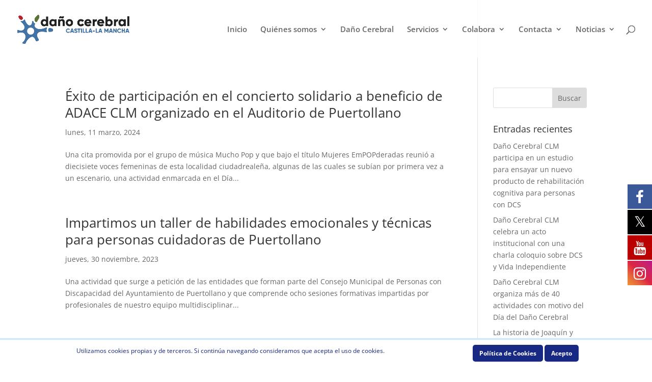

--- FILE ---
content_type: text/html; charset=utf-8
request_url: https://www.google.com/recaptcha/api2/anchor?ar=1&k=6Lcy5uMUAAAAAMB5jQPF2UYrgz2Q5yCfuUixwCHo&co=aHR0cHM6Ly93d3cuYWRhY2VjbG0ub3JnOjQ0Mw..&hl=en&v=PoyoqOPhxBO7pBk68S4YbpHZ&size=invisible&anchor-ms=20000&execute-ms=30000&cb=54a2j1o9hd0y
body_size: 48611
content:
<!DOCTYPE HTML><html dir="ltr" lang="en"><head><meta http-equiv="Content-Type" content="text/html; charset=UTF-8">
<meta http-equiv="X-UA-Compatible" content="IE=edge">
<title>reCAPTCHA</title>
<style type="text/css">
/* cyrillic-ext */
@font-face {
  font-family: 'Roboto';
  font-style: normal;
  font-weight: 400;
  font-stretch: 100%;
  src: url(//fonts.gstatic.com/s/roboto/v48/KFO7CnqEu92Fr1ME7kSn66aGLdTylUAMa3GUBHMdazTgWw.woff2) format('woff2');
  unicode-range: U+0460-052F, U+1C80-1C8A, U+20B4, U+2DE0-2DFF, U+A640-A69F, U+FE2E-FE2F;
}
/* cyrillic */
@font-face {
  font-family: 'Roboto';
  font-style: normal;
  font-weight: 400;
  font-stretch: 100%;
  src: url(//fonts.gstatic.com/s/roboto/v48/KFO7CnqEu92Fr1ME7kSn66aGLdTylUAMa3iUBHMdazTgWw.woff2) format('woff2');
  unicode-range: U+0301, U+0400-045F, U+0490-0491, U+04B0-04B1, U+2116;
}
/* greek-ext */
@font-face {
  font-family: 'Roboto';
  font-style: normal;
  font-weight: 400;
  font-stretch: 100%;
  src: url(//fonts.gstatic.com/s/roboto/v48/KFO7CnqEu92Fr1ME7kSn66aGLdTylUAMa3CUBHMdazTgWw.woff2) format('woff2');
  unicode-range: U+1F00-1FFF;
}
/* greek */
@font-face {
  font-family: 'Roboto';
  font-style: normal;
  font-weight: 400;
  font-stretch: 100%;
  src: url(//fonts.gstatic.com/s/roboto/v48/KFO7CnqEu92Fr1ME7kSn66aGLdTylUAMa3-UBHMdazTgWw.woff2) format('woff2');
  unicode-range: U+0370-0377, U+037A-037F, U+0384-038A, U+038C, U+038E-03A1, U+03A3-03FF;
}
/* math */
@font-face {
  font-family: 'Roboto';
  font-style: normal;
  font-weight: 400;
  font-stretch: 100%;
  src: url(//fonts.gstatic.com/s/roboto/v48/KFO7CnqEu92Fr1ME7kSn66aGLdTylUAMawCUBHMdazTgWw.woff2) format('woff2');
  unicode-range: U+0302-0303, U+0305, U+0307-0308, U+0310, U+0312, U+0315, U+031A, U+0326-0327, U+032C, U+032F-0330, U+0332-0333, U+0338, U+033A, U+0346, U+034D, U+0391-03A1, U+03A3-03A9, U+03B1-03C9, U+03D1, U+03D5-03D6, U+03F0-03F1, U+03F4-03F5, U+2016-2017, U+2034-2038, U+203C, U+2040, U+2043, U+2047, U+2050, U+2057, U+205F, U+2070-2071, U+2074-208E, U+2090-209C, U+20D0-20DC, U+20E1, U+20E5-20EF, U+2100-2112, U+2114-2115, U+2117-2121, U+2123-214F, U+2190, U+2192, U+2194-21AE, U+21B0-21E5, U+21F1-21F2, U+21F4-2211, U+2213-2214, U+2216-22FF, U+2308-230B, U+2310, U+2319, U+231C-2321, U+2336-237A, U+237C, U+2395, U+239B-23B7, U+23D0, U+23DC-23E1, U+2474-2475, U+25AF, U+25B3, U+25B7, U+25BD, U+25C1, U+25CA, U+25CC, U+25FB, U+266D-266F, U+27C0-27FF, U+2900-2AFF, U+2B0E-2B11, U+2B30-2B4C, U+2BFE, U+3030, U+FF5B, U+FF5D, U+1D400-1D7FF, U+1EE00-1EEFF;
}
/* symbols */
@font-face {
  font-family: 'Roboto';
  font-style: normal;
  font-weight: 400;
  font-stretch: 100%;
  src: url(//fonts.gstatic.com/s/roboto/v48/KFO7CnqEu92Fr1ME7kSn66aGLdTylUAMaxKUBHMdazTgWw.woff2) format('woff2');
  unicode-range: U+0001-000C, U+000E-001F, U+007F-009F, U+20DD-20E0, U+20E2-20E4, U+2150-218F, U+2190, U+2192, U+2194-2199, U+21AF, U+21E6-21F0, U+21F3, U+2218-2219, U+2299, U+22C4-22C6, U+2300-243F, U+2440-244A, U+2460-24FF, U+25A0-27BF, U+2800-28FF, U+2921-2922, U+2981, U+29BF, U+29EB, U+2B00-2BFF, U+4DC0-4DFF, U+FFF9-FFFB, U+10140-1018E, U+10190-1019C, U+101A0, U+101D0-101FD, U+102E0-102FB, U+10E60-10E7E, U+1D2C0-1D2D3, U+1D2E0-1D37F, U+1F000-1F0FF, U+1F100-1F1AD, U+1F1E6-1F1FF, U+1F30D-1F30F, U+1F315, U+1F31C, U+1F31E, U+1F320-1F32C, U+1F336, U+1F378, U+1F37D, U+1F382, U+1F393-1F39F, U+1F3A7-1F3A8, U+1F3AC-1F3AF, U+1F3C2, U+1F3C4-1F3C6, U+1F3CA-1F3CE, U+1F3D4-1F3E0, U+1F3ED, U+1F3F1-1F3F3, U+1F3F5-1F3F7, U+1F408, U+1F415, U+1F41F, U+1F426, U+1F43F, U+1F441-1F442, U+1F444, U+1F446-1F449, U+1F44C-1F44E, U+1F453, U+1F46A, U+1F47D, U+1F4A3, U+1F4B0, U+1F4B3, U+1F4B9, U+1F4BB, U+1F4BF, U+1F4C8-1F4CB, U+1F4D6, U+1F4DA, U+1F4DF, U+1F4E3-1F4E6, U+1F4EA-1F4ED, U+1F4F7, U+1F4F9-1F4FB, U+1F4FD-1F4FE, U+1F503, U+1F507-1F50B, U+1F50D, U+1F512-1F513, U+1F53E-1F54A, U+1F54F-1F5FA, U+1F610, U+1F650-1F67F, U+1F687, U+1F68D, U+1F691, U+1F694, U+1F698, U+1F6AD, U+1F6B2, U+1F6B9-1F6BA, U+1F6BC, U+1F6C6-1F6CF, U+1F6D3-1F6D7, U+1F6E0-1F6EA, U+1F6F0-1F6F3, U+1F6F7-1F6FC, U+1F700-1F7FF, U+1F800-1F80B, U+1F810-1F847, U+1F850-1F859, U+1F860-1F887, U+1F890-1F8AD, U+1F8B0-1F8BB, U+1F8C0-1F8C1, U+1F900-1F90B, U+1F93B, U+1F946, U+1F984, U+1F996, U+1F9E9, U+1FA00-1FA6F, U+1FA70-1FA7C, U+1FA80-1FA89, U+1FA8F-1FAC6, U+1FACE-1FADC, U+1FADF-1FAE9, U+1FAF0-1FAF8, U+1FB00-1FBFF;
}
/* vietnamese */
@font-face {
  font-family: 'Roboto';
  font-style: normal;
  font-weight: 400;
  font-stretch: 100%;
  src: url(//fonts.gstatic.com/s/roboto/v48/KFO7CnqEu92Fr1ME7kSn66aGLdTylUAMa3OUBHMdazTgWw.woff2) format('woff2');
  unicode-range: U+0102-0103, U+0110-0111, U+0128-0129, U+0168-0169, U+01A0-01A1, U+01AF-01B0, U+0300-0301, U+0303-0304, U+0308-0309, U+0323, U+0329, U+1EA0-1EF9, U+20AB;
}
/* latin-ext */
@font-face {
  font-family: 'Roboto';
  font-style: normal;
  font-weight: 400;
  font-stretch: 100%;
  src: url(//fonts.gstatic.com/s/roboto/v48/KFO7CnqEu92Fr1ME7kSn66aGLdTylUAMa3KUBHMdazTgWw.woff2) format('woff2');
  unicode-range: U+0100-02BA, U+02BD-02C5, U+02C7-02CC, U+02CE-02D7, U+02DD-02FF, U+0304, U+0308, U+0329, U+1D00-1DBF, U+1E00-1E9F, U+1EF2-1EFF, U+2020, U+20A0-20AB, U+20AD-20C0, U+2113, U+2C60-2C7F, U+A720-A7FF;
}
/* latin */
@font-face {
  font-family: 'Roboto';
  font-style: normal;
  font-weight: 400;
  font-stretch: 100%;
  src: url(//fonts.gstatic.com/s/roboto/v48/KFO7CnqEu92Fr1ME7kSn66aGLdTylUAMa3yUBHMdazQ.woff2) format('woff2');
  unicode-range: U+0000-00FF, U+0131, U+0152-0153, U+02BB-02BC, U+02C6, U+02DA, U+02DC, U+0304, U+0308, U+0329, U+2000-206F, U+20AC, U+2122, U+2191, U+2193, U+2212, U+2215, U+FEFF, U+FFFD;
}
/* cyrillic-ext */
@font-face {
  font-family: 'Roboto';
  font-style: normal;
  font-weight: 500;
  font-stretch: 100%;
  src: url(//fonts.gstatic.com/s/roboto/v48/KFO7CnqEu92Fr1ME7kSn66aGLdTylUAMa3GUBHMdazTgWw.woff2) format('woff2');
  unicode-range: U+0460-052F, U+1C80-1C8A, U+20B4, U+2DE0-2DFF, U+A640-A69F, U+FE2E-FE2F;
}
/* cyrillic */
@font-face {
  font-family: 'Roboto';
  font-style: normal;
  font-weight: 500;
  font-stretch: 100%;
  src: url(//fonts.gstatic.com/s/roboto/v48/KFO7CnqEu92Fr1ME7kSn66aGLdTylUAMa3iUBHMdazTgWw.woff2) format('woff2');
  unicode-range: U+0301, U+0400-045F, U+0490-0491, U+04B0-04B1, U+2116;
}
/* greek-ext */
@font-face {
  font-family: 'Roboto';
  font-style: normal;
  font-weight: 500;
  font-stretch: 100%;
  src: url(//fonts.gstatic.com/s/roboto/v48/KFO7CnqEu92Fr1ME7kSn66aGLdTylUAMa3CUBHMdazTgWw.woff2) format('woff2');
  unicode-range: U+1F00-1FFF;
}
/* greek */
@font-face {
  font-family: 'Roboto';
  font-style: normal;
  font-weight: 500;
  font-stretch: 100%;
  src: url(//fonts.gstatic.com/s/roboto/v48/KFO7CnqEu92Fr1ME7kSn66aGLdTylUAMa3-UBHMdazTgWw.woff2) format('woff2');
  unicode-range: U+0370-0377, U+037A-037F, U+0384-038A, U+038C, U+038E-03A1, U+03A3-03FF;
}
/* math */
@font-face {
  font-family: 'Roboto';
  font-style: normal;
  font-weight: 500;
  font-stretch: 100%;
  src: url(//fonts.gstatic.com/s/roboto/v48/KFO7CnqEu92Fr1ME7kSn66aGLdTylUAMawCUBHMdazTgWw.woff2) format('woff2');
  unicode-range: U+0302-0303, U+0305, U+0307-0308, U+0310, U+0312, U+0315, U+031A, U+0326-0327, U+032C, U+032F-0330, U+0332-0333, U+0338, U+033A, U+0346, U+034D, U+0391-03A1, U+03A3-03A9, U+03B1-03C9, U+03D1, U+03D5-03D6, U+03F0-03F1, U+03F4-03F5, U+2016-2017, U+2034-2038, U+203C, U+2040, U+2043, U+2047, U+2050, U+2057, U+205F, U+2070-2071, U+2074-208E, U+2090-209C, U+20D0-20DC, U+20E1, U+20E5-20EF, U+2100-2112, U+2114-2115, U+2117-2121, U+2123-214F, U+2190, U+2192, U+2194-21AE, U+21B0-21E5, U+21F1-21F2, U+21F4-2211, U+2213-2214, U+2216-22FF, U+2308-230B, U+2310, U+2319, U+231C-2321, U+2336-237A, U+237C, U+2395, U+239B-23B7, U+23D0, U+23DC-23E1, U+2474-2475, U+25AF, U+25B3, U+25B7, U+25BD, U+25C1, U+25CA, U+25CC, U+25FB, U+266D-266F, U+27C0-27FF, U+2900-2AFF, U+2B0E-2B11, U+2B30-2B4C, U+2BFE, U+3030, U+FF5B, U+FF5D, U+1D400-1D7FF, U+1EE00-1EEFF;
}
/* symbols */
@font-face {
  font-family: 'Roboto';
  font-style: normal;
  font-weight: 500;
  font-stretch: 100%;
  src: url(//fonts.gstatic.com/s/roboto/v48/KFO7CnqEu92Fr1ME7kSn66aGLdTylUAMaxKUBHMdazTgWw.woff2) format('woff2');
  unicode-range: U+0001-000C, U+000E-001F, U+007F-009F, U+20DD-20E0, U+20E2-20E4, U+2150-218F, U+2190, U+2192, U+2194-2199, U+21AF, U+21E6-21F0, U+21F3, U+2218-2219, U+2299, U+22C4-22C6, U+2300-243F, U+2440-244A, U+2460-24FF, U+25A0-27BF, U+2800-28FF, U+2921-2922, U+2981, U+29BF, U+29EB, U+2B00-2BFF, U+4DC0-4DFF, U+FFF9-FFFB, U+10140-1018E, U+10190-1019C, U+101A0, U+101D0-101FD, U+102E0-102FB, U+10E60-10E7E, U+1D2C0-1D2D3, U+1D2E0-1D37F, U+1F000-1F0FF, U+1F100-1F1AD, U+1F1E6-1F1FF, U+1F30D-1F30F, U+1F315, U+1F31C, U+1F31E, U+1F320-1F32C, U+1F336, U+1F378, U+1F37D, U+1F382, U+1F393-1F39F, U+1F3A7-1F3A8, U+1F3AC-1F3AF, U+1F3C2, U+1F3C4-1F3C6, U+1F3CA-1F3CE, U+1F3D4-1F3E0, U+1F3ED, U+1F3F1-1F3F3, U+1F3F5-1F3F7, U+1F408, U+1F415, U+1F41F, U+1F426, U+1F43F, U+1F441-1F442, U+1F444, U+1F446-1F449, U+1F44C-1F44E, U+1F453, U+1F46A, U+1F47D, U+1F4A3, U+1F4B0, U+1F4B3, U+1F4B9, U+1F4BB, U+1F4BF, U+1F4C8-1F4CB, U+1F4D6, U+1F4DA, U+1F4DF, U+1F4E3-1F4E6, U+1F4EA-1F4ED, U+1F4F7, U+1F4F9-1F4FB, U+1F4FD-1F4FE, U+1F503, U+1F507-1F50B, U+1F50D, U+1F512-1F513, U+1F53E-1F54A, U+1F54F-1F5FA, U+1F610, U+1F650-1F67F, U+1F687, U+1F68D, U+1F691, U+1F694, U+1F698, U+1F6AD, U+1F6B2, U+1F6B9-1F6BA, U+1F6BC, U+1F6C6-1F6CF, U+1F6D3-1F6D7, U+1F6E0-1F6EA, U+1F6F0-1F6F3, U+1F6F7-1F6FC, U+1F700-1F7FF, U+1F800-1F80B, U+1F810-1F847, U+1F850-1F859, U+1F860-1F887, U+1F890-1F8AD, U+1F8B0-1F8BB, U+1F8C0-1F8C1, U+1F900-1F90B, U+1F93B, U+1F946, U+1F984, U+1F996, U+1F9E9, U+1FA00-1FA6F, U+1FA70-1FA7C, U+1FA80-1FA89, U+1FA8F-1FAC6, U+1FACE-1FADC, U+1FADF-1FAE9, U+1FAF0-1FAF8, U+1FB00-1FBFF;
}
/* vietnamese */
@font-face {
  font-family: 'Roboto';
  font-style: normal;
  font-weight: 500;
  font-stretch: 100%;
  src: url(//fonts.gstatic.com/s/roboto/v48/KFO7CnqEu92Fr1ME7kSn66aGLdTylUAMa3OUBHMdazTgWw.woff2) format('woff2');
  unicode-range: U+0102-0103, U+0110-0111, U+0128-0129, U+0168-0169, U+01A0-01A1, U+01AF-01B0, U+0300-0301, U+0303-0304, U+0308-0309, U+0323, U+0329, U+1EA0-1EF9, U+20AB;
}
/* latin-ext */
@font-face {
  font-family: 'Roboto';
  font-style: normal;
  font-weight: 500;
  font-stretch: 100%;
  src: url(//fonts.gstatic.com/s/roboto/v48/KFO7CnqEu92Fr1ME7kSn66aGLdTylUAMa3KUBHMdazTgWw.woff2) format('woff2');
  unicode-range: U+0100-02BA, U+02BD-02C5, U+02C7-02CC, U+02CE-02D7, U+02DD-02FF, U+0304, U+0308, U+0329, U+1D00-1DBF, U+1E00-1E9F, U+1EF2-1EFF, U+2020, U+20A0-20AB, U+20AD-20C0, U+2113, U+2C60-2C7F, U+A720-A7FF;
}
/* latin */
@font-face {
  font-family: 'Roboto';
  font-style: normal;
  font-weight: 500;
  font-stretch: 100%;
  src: url(//fonts.gstatic.com/s/roboto/v48/KFO7CnqEu92Fr1ME7kSn66aGLdTylUAMa3yUBHMdazQ.woff2) format('woff2');
  unicode-range: U+0000-00FF, U+0131, U+0152-0153, U+02BB-02BC, U+02C6, U+02DA, U+02DC, U+0304, U+0308, U+0329, U+2000-206F, U+20AC, U+2122, U+2191, U+2193, U+2212, U+2215, U+FEFF, U+FFFD;
}
/* cyrillic-ext */
@font-face {
  font-family: 'Roboto';
  font-style: normal;
  font-weight: 900;
  font-stretch: 100%;
  src: url(//fonts.gstatic.com/s/roboto/v48/KFO7CnqEu92Fr1ME7kSn66aGLdTylUAMa3GUBHMdazTgWw.woff2) format('woff2');
  unicode-range: U+0460-052F, U+1C80-1C8A, U+20B4, U+2DE0-2DFF, U+A640-A69F, U+FE2E-FE2F;
}
/* cyrillic */
@font-face {
  font-family: 'Roboto';
  font-style: normal;
  font-weight: 900;
  font-stretch: 100%;
  src: url(//fonts.gstatic.com/s/roboto/v48/KFO7CnqEu92Fr1ME7kSn66aGLdTylUAMa3iUBHMdazTgWw.woff2) format('woff2');
  unicode-range: U+0301, U+0400-045F, U+0490-0491, U+04B0-04B1, U+2116;
}
/* greek-ext */
@font-face {
  font-family: 'Roboto';
  font-style: normal;
  font-weight: 900;
  font-stretch: 100%;
  src: url(//fonts.gstatic.com/s/roboto/v48/KFO7CnqEu92Fr1ME7kSn66aGLdTylUAMa3CUBHMdazTgWw.woff2) format('woff2');
  unicode-range: U+1F00-1FFF;
}
/* greek */
@font-face {
  font-family: 'Roboto';
  font-style: normal;
  font-weight: 900;
  font-stretch: 100%;
  src: url(//fonts.gstatic.com/s/roboto/v48/KFO7CnqEu92Fr1ME7kSn66aGLdTylUAMa3-UBHMdazTgWw.woff2) format('woff2');
  unicode-range: U+0370-0377, U+037A-037F, U+0384-038A, U+038C, U+038E-03A1, U+03A3-03FF;
}
/* math */
@font-face {
  font-family: 'Roboto';
  font-style: normal;
  font-weight: 900;
  font-stretch: 100%;
  src: url(//fonts.gstatic.com/s/roboto/v48/KFO7CnqEu92Fr1ME7kSn66aGLdTylUAMawCUBHMdazTgWw.woff2) format('woff2');
  unicode-range: U+0302-0303, U+0305, U+0307-0308, U+0310, U+0312, U+0315, U+031A, U+0326-0327, U+032C, U+032F-0330, U+0332-0333, U+0338, U+033A, U+0346, U+034D, U+0391-03A1, U+03A3-03A9, U+03B1-03C9, U+03D1, U+03D5-03D6, U+03F0-03F1, U+03F4-03F5, U+2016-2017, U+2034-2038, U+203C, U+2040, U+2043, U+2047, U+2050, U+2057, U+205F, U+2070-2071, U+2074-208E, U+2090-209C, U+20D0-20DC, U+20E1, U+20E5-20EF, U+2100-2112, U+2114-2115, U+2117-2121, U+2123-214F, U+2190, U+2192, U+2194-21AE, U+21B0-21E5, U+21F1-21F2, U+21F4-2211, U+2213-2214, U+2216-22FF, U+2308-230B, U+2310, U+2319, U+231C-2321, U+2336-237A, U+237C, U+2395, U+239B-23B7, U+23D0, U+23DC-23E1, U+2474-2475, U+25AF, U+25B3, U+25B7, U+25BD, U+25C1, U+25CA, U+25CC, U+25FB, U+266D-266F, U+27C0-27FF, U+2900-2AFF, U+2B0E-2B11, U+2B30-2B4C, U+2BFE, U+3030, U+FF5B, U+FF5D, U+1D400-1D7FF, U+1EE00-1EEFF;
}
/* symbols */
@font-face {
  font-family: 'Roboto';
  font-style: normal;
  font-weight: 900;
  font-stretch: 100%;
  src: url(//fonts.gstatic.com/s/roboto/v48/KFO7CnqEu92Fr1ME7kSn66aGLdTylUAMaxKUBHMdazTgWw.woff2) format('woff2');
  unicode-range: U+0001-000C, U+000E-001F, U+007F-009F, U+20DD-20E0, U+20E2-20E4, U+2150-218F, U+2190, U+2192, U+2194-2199, U+21AF, U+21E6-21F0, U+21F3, U+2218-2219, U+2299, U+22C4-22C6, U+2300-243F, U+2440-244A, U+2460-24FF, U+25A0-27BF, U+2800-28FF, U+2921-2922, U+2981, U+29BF, U+29EB, U+2B00-2BFF, U+4DC0-4DFF, U+FFF9-FFFB, U+10140-1018E, U+10190-1019C, U+101A0, U+101D0-101FD, U+102E0-102FB, U+10E60-10E7E, U+1D2C0-1D2D3, U+1D2E0-1D37F, U+1F000-1F0FF, U+1F100-1F1AD, U+1F1E6-1F1FF, U+1F30D-1F30F, U+1F315, U+1F31C, U+1F31E, U+1F320-1F32C, U+1F336, U+1F378, U+1F37D, U+1F382, U+1F393-1F39F, U+1F3A7-1F3A8, U+1F3AC-1F3AF, U+1F3C2, U+1F3C4-1F3C6, U+1F3CA-1F3CE, U+1F3D4-1F3E0, U+1F3ED, U+1F3F1-1F3F3, U+1F3F5-1F3F7, U+1F408, U+1F415, U+1F41F, U+1F426, U+1F43F, U+1F441-1F442, U+1F444, U+1F446-1F449, U+1F44C-1F44E, U+1F453, U+1F46A, U+1F47D, U+1F4A3, U+1F4B0, U+1F4B3, U+1F4B9, U+1F4BB, U+1F4BF, U+1F4C8-1F4CB, U+1F4D6, U+1F4DA, U+1F4DF, U+1F4E3-1F4E6, U+1F4EA-1F4ED, U+1F4F7, U+1F4F9-1F4FB, U+1F4FD-1F4FE, U+1F503, U+1F507-1F50B, U+1F50D, U+1F512-1F513, U+1F53E-1F54A, U+1F54F-1F5FA, U+1F610, U+1F650-1F67F, U+1F687, U+1F68D, U+1F691, U+1F694, U+1F698, U+1F6AD, U+1F6B2, U+1F6B9-1F6BA, U+1F6BC, U+1F6C6-1F6CF, U+1F6D3-1F6D7, U+1F6E0-1F6EA, U+1F6F0-1F6F3, U+1F6F7-1F6FC, U+1F700-1F7FF, U+1F800-1F80B, U+1F810-1F847, U+1F850-1F859, U+1F860-1F887, U+1F890-1F8AD, U+1F8B0-1F8BB, U+1F8C0-1F8C1, U+1F900-1F90B, U+1F93B, U+1F946, U+1F984, U+1F996, U+1F9E9, U+1FA00-1FA6F, U+1FA70-1FA7C, U+1FA80-1FA89, U+1FA8F-1FAC6, U+1FACE-1FADC, U+1FADF-1FAE9, U+1FAF0-1FAF8, U+1FB00-1FBFF;
}
/* vietnamese */
@font-face {
  font-family: 'Roboto';
  font-style: normal;
  font-weight: 900;
  font-stretch: 100%;
  src: url(//fonts.gstatic.com/s/roboto/v48/KFO7CnqEu92Fr1ME7kSn66aGLdTylUAMa3OUBHMdazTgWw.woff2) format('woff2');
  unicode-range: U+0102-0103, U+0110-0111, U+0128-0129, U+0168-0169, U+01A0-01A1, U+01AF-01B0, U+0300-0301, U+0303-0304, U+0308-0309, U+0323, U+0329, U+1EA0-1EF9, U+20AB;
}
/* latin-ext */
@font-face {
  font-family: 'Roboto';
  font-style: normal;
  font-weight: 900;
  font-stretch: 100%;
  src: url(//fonts.gstatic.com/s/roboto/v48/KFO7CnqEu92Fr1ME7kSn66aGLdTylUAMa3KUBHMdazTgWw.woff2) format('woff2');
  unicode-range: U+0100-02BA, U+02BD-02C5, U+02C7-02CC, U+02CE-02D7, U+02DD-02FF, U+0304, U+0308, U+0329, U+1D00-1DBF, U+1E00-1E9F, U+1EF2-1EFF, U+2020, U+20A0-20AB, U+20AD-20C0, U+2113, U+2C60-2C7F, U+A720-A7FF;
}
/* latin */
@font-face {
  font-family: 'Roboto';
  font-style: normal;
  font-weight: 900;
  font-stretch: 100%;
  src: url(//fonts.gstatic.com/s/roboto/v48/KFO7CnqEu92Fr1ME7kSn66aGLdTylUAMa3yUBHMdazQ.woff2) format('woff2');
  unicode-range: U+0000-00FF, U+0131, U+0152-0153, U+02BB-02BC, U+02C6, U+02DA, U+02DC, U+0304, U+0308, U+0329, U+2000-206F, U+20AC, U+2122, U+2191, U+2193, U+2212, U+2215, U+FEFF, U+FFFD;
}

</style>
<link rel="stylesheet" type="text/css" href="https://www.gstatic.com/recaptcha/releases/PoyoqOPhxBO7pBk68S4YbpHZ/styles__ltr.css">
<script nonce="12re5cTPveESZAArKl1quw" type="text/javascript">window['__recaptcha_api'] = 'https://www.google.com/recaptcha/api2/';</script>
<script type="text/javascript" src="https://www.gstatic.com/recaptcha/releases/PoyoqOPhxBO7pBk68S4YbpHZ/recaptcha__en.js" nonce="12re5cTPveESZAArKl1quw">
      
    </script></head>
<body><div id="rc-anchor-alert" class="rc-anchor-alert"></div>
<input type="hidden" id="recaptcha-token" value="[base64]">
<script type="text/javascript" nonce="12re5cTPveESZAArKl1quw">
      recaptcha.anchor.Main.init("[\x22ainput\x22,[\x22bgdata\x22,\x22\x22,\[base64]/[base64]/[base64]/[base64]/[base64]/[base64]/KGcoTywyNTMsTy5PKSxVRyhPLEMpKTpnKE8sMjUzLEMpLE8pKSxsKSksTykpfSxieT1mdW5jdGlvbihDLE8sdSxsKXtmb3IobD0odT1SKEMpLDApO08+MDtPLS0pbD1sPDw4fFooQyk7ZyhDLHUsbCl9LFVHPWZ1bmN0aW9uKEMsTyl7Qy5pLmxlbmd0aD4xMDQ/[base64]/[base64]/[base64]/[base64]/[base64]/[base64]/[base64]\\u003d\x22,\[base64]\\u003d\\u003d\x22,\x22woXDm8Kjw6wLN2ldaXXCkMKCw6Y2Z8O2PmnDtsKrSVLCscO5w4BMVsKJO8K8Y8KOLcKrwrRPwq3Cuh4LwoBrw6vDkTN+wrzCvm8nwrrDokdAFsOfwo9Aw6HDnlrCtl8fwp7Co8O/[base64]/[base64]/[base64]/NcKcPMKOw6TDuEBYPkJEBsKQK8KGXsK3wqvDhsKOw6o6wr8zw53DiBFcwqbCsHXClibClkTDpW8hw5LDkMKXDsKawppkWBMnwofCosOkKl7CtzYWwr0Aw7EiF8KxRhElEsKwaXnDmDcmwqlSw5PCu8O8KMKbZcOhwrlwwqjCt8KZXsO1cMKUdcK3LXIkwp/CgsKzKwbCnFLDo8KYe3MNbhEjIx7CnsOTKcOGw5V2SsK7w6ZoFHLCoAnDvG/DhVTChcOrTjXDhsOBFcKZwrl5Q8KyGk7CsMOVDHwKAcKuZiZIw6A1aMK4cXbDp8OkwqLDhS5NUsOMRQUmw70ww4/ClMKFOsKMbsKIw65KwoLCk8KAw5/DuCI5EcOQwrVdwpLDpEN2w7rDnznCksKnwq87wp3DsQ/[base64]/[base64]/[base64]/w4zCiMK1VjfCiMO4QsOpOMKKbcOtdsKGNsOdwpjDiQVBw4pReMOwacKGw6JRwoxZQ8O4WsKMUMOdBcKkw6kGGUvCvQbDlMOFwr7Ct8Oya8K3wqbDjsKRw6AkL8KFc8K8w6sswrFhw7xuwpFkwoDDqMOUwoLDo3tmGsKoB8O/w6t0wqDCnsK7w7oVUg5Pw4LDgRtqWArDmlYLEMKbw4U8wp/CgTF6wo7DpiXDu8O5wrjDgsOxw7fCkMK2woBKZcKpDzrCrMOQNcKTf8KkwpIlw4rDkl4iwrPDknUpwpzDk3tsIxbDlmPDsMOSwoTDncKow6hITCcUw4HCnMK8IMK/woNZwp/CnsKpw6XDlcKPG8O5wqTCtkknw7Eodgpuw5pyBsOfTzYOwqA1wpzCmF0Tw4LCqMKLHyMAWBbDljLCt8KJw5bCn8KOwo5LBGpXwo7DuAfCrMKzWCFSwoTCgMOxw59PK0caw4XCmmvCocKDw443esK/asK4wpLDl1XDmcOHwr9+wplhAcOww6YrcsKUwp/Cm8K4wovCqGrDtcKawqJowoZJwp9DUcOvw7Mtwp/[base64]/DncKIKX0RwrfCgMKPJsKlMA3DpnTCscOZw5g1BkzCnR/Dt8OawpvDumg+M8O9w59fwrozwpcxOQN3JU0ewoXDk0QvFcKxw7NLwoF/w6vCoMKuwovDt0MTwr5WwoJiVhVFwqhSwoMowpPDqAhNw6DCqsOiw6JxdMOWR8OBwoIMw4XCnx3Dt8KJw5HDpMKtwoQ9YMOlw74ccMOfworDs8KKwp1LQcK9wqlUwqzCtTDClMKZwpVnIMKMdFNPwp/CtsKAAcOjYERge8Ouw5JeXsKNesKXw4c7MSA0M8OhEMK5woBmMMOZW8Opw7xww7rDnTLDmMKcw5HCk1DDscO1S2HChMKnVsKEJMOlwpDDpy9uJsKdwoHDnsKnO8Ofwr4Hw7PCuQ5mw6QTd8KgwqTClMO1ZMO/Zn7Ck0MrcyZsQw/CvTbCscK1bWwVwpjDvlp5w6HDjcKAw5DDp8O1RkbDuxnDjyPCqFxFNMOCM0ohwrTCscOZDcOVK1UAVsK7w5gUw53CmcOrXcKGTGbDgDjCisKSN8OWA8Kww5YIw5vChzI7GMOJw6wSw5prwohawoFBw7cfw6PDlcKrRCjDu1N9bn/Cj0jDgwM1XhcHwo0pw7DCiMOhwrAyeMKZGmNCNsOsFsKQSsO9wqZAwooKdMO3JR50w4DCh8KawpnCp28JeTzDjUFKAsKZNW/CjXrCrlvCusKaJsOAw7/[base64]/w4kaOcKRU1EvPcO/w4sSwpIMVQgQP8Oww5EuHMKzf8K/eMORZy/[base64]/[base64]/Chjh4wqnCmMOMwrXDusO0wq/DhgbCllzDhMO4wpB0wqnCmMOeD31gWMOdw7PCkUvCij7DkBjDrMKvPy1uBmFaQ2tmw7MOw6B7wr/ChsKVwpFVwoHCi2zCjCTDuDobWMKRSToMWMKoKsOuwpbDoMOFLnlQw57CusKNwrxiwrTDm8KCdTvDjsKnXVrDmSMew7o4TMKtJkNOw759wpFfw67Do2zCmgVpw4fDgMKyw5RAX8OKwpbCnMK6wpfDvlXCgwBKFz/CosO/aiU4wrh9wr9ew6/DuydxO8KvZFEzSHXCrsKpworDkmwTwqIKLBt/HDs8w4BoKCEaw61Ww7Mnch1ewq3Dh8Ksw6zCo8KewotuNMOhwp3CgcKFHgbDslXCrMOXGMKaWMOPwrXClsKiBVxtbGnCvWwMKsK4ecKSYUoncksAw6tXwqXCksKnXjgtMsOKwoHDrsO/BcOLwrPDqcKLJWTDiX57w41XN1Bpw6Z7w7LDucK4LsK4VwUmTMKYwpokWARPcU/Dp8O+w6Mow7DDjx3DmiMiVn9Wwopsw7fDtsKuwqk7w5bCgVDDv8KkG8OhwqTCi8OpVh/CpD7DgMO1w68YbFVEw5kCwo0ow7rCmnvDsCcIJsODVRZQwrHDn2/CnsOndsO5DcO1OsKjw7HCkMKMw5BtCRFfw57DqsOJw4PCisO4w5kMQMONXMOPw4olwpjDg3HCr8Kuw5zCogPDtWlAbivCqMKPw4A+wpLDgl3CvMOEeMKWHcKZw6jDssO6woBwwpvCsBrDqMK2wq7Cll3DgsO9d8ONTcOcfxbCssKYacKQO0p0woxFwr/DsA/DksOVw4QVw6EAQ04tw7jDq8O3w73Di8Oawp7DjMOYw5o6wp0UOMKuSMOXw5nDtsKlwr/DvsKPwoddw7rDoXRgQU12R8O4w6Fqw4jCvnfCpQ/[base64]/OMOEHcOIAsOecAx4a8OWw4XCj005bsOYCmY0WBfCtGbDr8KvO19rw63DjlFWwpM/[base64]/DpcO+VhguwpjDicOfAkjCtcOmLcKkP8KrwqVlwp8/esKMw4PCtsOxYcO7PSbCkF7CiMOJwp4gwrpxw5Jew6rCsGXDkWXCtTfCsSjDp8OSV8KJwqjCq8OswpPChMOfw6rDsH0kKsOtSVrDmDscw5/CnG1rw7tKeXjCvRbCgljCjMOvXcOIL8OqX8OWazcZKnAzwqhTLsKcwqHCjnsqwpEow5bDncK0SsKIw5x/w53Dtj/Ctj4VIxDDr2jDthYdw4Q5w7FOVzjCpcOew5DCpsKsw6U3wqnDg8Oow6xjwo0iVsOgdsO3F8K6NcONw63CvsKXw7jDh8KLfFMaMQ1cwqTDqMKgUEnCm307A8Ogf8OXwqXCrsKSMsOUR8KrwqbDlcOdwqfDs8KVOCh/w5hJw7I3a8OTCcOMZcOKw4hqH8KfJ1PCgn3DkMK4wrEgXmDCnS/Ct8K5XcOGWcOQCMO/w6txK8KBThgyZBPDim/CgcKaw5dATX3DiA40Cw5PDgkHCMK9wqLCrcOUDcOxV1BuNEfClMKwcsOXAcOfwpslCMOawpFPI8KtwpswbyUMOUobeEwaScOZHWTCrk3CjTEMwrMEw4DDl8OBLGkjwodba8KrwofCoMKnw7DDiMO1w6/[base64]/[base64]/[base64]/wo5ywp0NHgrDkXrClMKZBHQvw6bDtDPCgcODwokRNsKTwpTCt3gJacKbJVzDssOeSsKMw5oPw5FMw6tNw6s/[base64]/[base64]/wqwpXXlQEMOzwo3CnAbCsgQOCcOOw69Ww7pTwozDisOlwpsSAWXDiMK+VE7CrRwlwr58wpbCh8KeUcK5w4ZdwoTCkRlVDcO/[base64]/ChTkIwqfDocOQRMKTHx9kw4XDoDxkUjkHw6tywpgAN8O7AsKFHGTDkMKzI1vClMO6XXbDg8ObSTxdFmoEJ8KCw4cUTi4twoJyEV3CkAk3cT9oDScZfDjDqcOoworCiMOlfsORHW/CnhnDjMKkU8KdwpnDuywkDxEBw6HDu8OfEEXDg8KuwopmDcOFw7UxwrnCtkzCqcOYeERvKy45acKPW2Yiw5vClyvDinTCgCzCgMOpw5rCglB7TFAxwr3DiAtfwrxgw40gRMO5SSjDosKEHcOqwpVaY8Odw4bCgsKHZz/CkMKnw4Nsw7nChcOWfx0ONcKDw5bDlMKlwpJlIUdLSTxpwpnDq8KNw7nDocOAZMOWJMKZwr/Dg8OcC1pdw6p1wqdtUVBew7DCpz/[base64]/wqkMwrLCpixAw7HCjBnCrj9JwpHDsz40IsKPw4/CkSfDuWJCwr05w6fCicKWw4RpPX1uC8OsGMKqNMOew6Brw4nCtcOsw4YgAhJBDsKyHDAlE1IXwrLDvhjCtQVLQVoWw4LCmTR7w7PCjGpEw4vCgyzDkcKCfMOjKgwGwpLCvcK9wqPDrsOfw4nDiMOXwrDDj8KqwqHDjkbDqGxQw491wp/CkEbDv8OvXVk1EjoGw6MSZ3Q+wqg7FsK2HSdnCCfCvcKHwr3DjsO0w701w64nwpghXWLDoFDCi8KtQhdawoJqf8OILsKCwrRkbcKKwoh/w5VxXFwIw5Z+w7NnRMOwF0/Ciy7CtA9Nw4jDmcK/[base64]/[base64]/CpXobAEPDusKNwrbDgMOywpbDs8KvLT8Fw7ckIcO4LUHDucKzw6pgw6fCncOMIMOOwq/[base64]/DrkXClFzDngvCqMOrwqfDpsKxWsOjcW0ew7QcZFBLf8OibHfDucKFLsKPw6kfPwXCiCA5b2/DgMKSw4QLZsK0QQR5w68CwpktwrJOw57CiTLClcK3Px8UNsOcYMOMV8OHbkRIw7/DlGY/wowObAXDisOXwoo5QG5Aw74/w4fCqsKLJ8KULgQYWnvCtsK1RcKmbMOuVlk7GgrDhcKXSsOzw7DDgSnDslNGYUzDnBc/RCsfw6HDkz/Diz3Di3HCm8OnwonDtMO6FsK6BcOTwo12Y1xALMK2w7rDvMOpaMOLcElyD8KMw6xtw7fCsXpIwpzCr8OlwqUuwrZbw7TCsynCnEnDuUHDscKkS8KQdzxlwqfDplXDvj8RUl7CoiLCrMOjwr/CssOwa2B+wqTDrMK3Y2/Cs8Omw5Fzw75Kd8KFEMOXOcKCw49UTcOUw7huw7jDhmdCUTlEFcO9w6tFLcOReDY/Ln8kXMKpUsOEwqsCw5ENwqFyKMOXGMKAaMOseE3ChA9bw65sw5PCrsKvaBVTK8Kmwq4uCEHDg1jCnwvDtRV7Kh/CkiYAVMKgCcKMTU3Cg8KYwoHCg0HDksOtw6A4QjRXwoYow7/CpjJQw6zDhwYJVBLDl8KoLhJ9w54Bwpk7w7jCgBUgwqnDk8KpezobGCx1w7sew4nDrA83F8OxUzt0w57CvMONA8OoOnzDmsOWB8KVwp/[base64]/Dn38Nw4hVJShfEsObw6rDigsff1vCiVHCusOCEcODw5LDocOwZxAqHSF7fTvClW/Cr3XDpQkTw7tCw5Fuwp9hXhodAcK2cjAnw69PPBDCjcKRJ0PCgMOzUsKSRMOYwrrCucKRw5cYw5lMwqsSccKxV8Kjw47Cs8OOwqBhWsK6w4gfwpPCvsOCB8OewpMVwr09cFNJXggOwoPCq8KvcsKnw5pTw4fDg8KCRMOlw7/CuwDCtHnDlCwjwq4IIMOYwqPDu8KXwp/[base64]/[base64]/[base64]/DvSPCpH/[base64]/[base64]/TsOHwpDDs8KwK8OlJ8ORBcOpwrXDmMKbw5oUwrvDuCU1w51BwrwWw4p7wpPCkCjDiELDrsOswrTDg0M3w7/Cu8OmHXU8wq7DsXXDlC/DtyHCr0tswotVw4Ybwq90FDtoAkxdD8OyQMO3woMUwpLCoQkwLmA7woTCvMK6McKEaEM7w7vDqMOZw5vChcO1wpVuwr/Di8OLd8Onw6DClsK7NQl/[base64]/CgF/CtSIBLVhhw6vDicO5w7XDmcKNwqBgwoRmC8KKQV/Cm8K0w6IRwpHCkWzCtFc8w4jDhXNEecK4w4vCr1pUwrQ+IsO8wpVceDVEeQIeUMK6Y3kTesKqwq0sFChTw69yw7HDjsKCTsKpw6zDoUfDicKoK8KtwqkwYcKMw51dwroPfcOePMO0SH3CgEfDjX3CvcK3YsOewoRcesKow4MYUcOtC8OfRALDvsO5BCLCry7DqMKTYQ/CgwYxwphZwpXCqsO9ZjLDk8KEw7pYw5rChWjDohrCp8KlOS8xSsKfQsKjwqnDgMKtGMOpUhRRAwM8wrDCsHDCocOjwq7CucORb8K6BSTClhtfwpLDocOAw7jDpsKqQQfCm1g3wrDCiMKYw6YpWzHCgnIHw61gw6fDgyh/JcOHQxPDvcKMwrd+eSF0a8K1wrYkw4jCr8O7wqAhwpPDqXEzw4xYasOpHsOQwpdKw6TDv8KNwoLDlkpoKUnDjAlyLcOAw7/Cvm4nBsK/[base64]/Dh8OpBkXDksO+wodCw7/DpgLCq3rDjcKowpVIwozCh23Dk8Otw500bsONEVzDssKSw4FoCsKwG8O/[base64]/DjsOoNE7DmsKSwqtOw6AwQmYPdA/Cr8KoCcOdKlR1DsOVw51lwqjDoQTDh1EdwqrCmMOeXcOPESfCkylqw5oBwrrCmcOQD3TCv1xpKsKFwq/DrsOoesOxw6zCvUjDrBRJfMKKbCpocsKSN8KYwpccw7kBwrbCsMKFw4DCsFgyw5zCnHB9aMOGwqp8L8O8IkwDX8OPw5LDr8OHw4zDvV7Cp8K0wpvDl0XDoE7DiETCisKEJUXDuCnCpw/Dsz5ywrNxwqw2wr/Di2I4wqbCu15ew5bDuFDCr0nCnwTDlsK3w64Xw6jDhsKnFUPCoFXDkzdPEXTDhMOXwq3CssOcAcKEw5AHwqHCmiV2w7vDp2JdXsOVw5zCmsO8R8KSwpwPw5/DoMKlHsOGwqrCiDTCscOpE0BYBSt7w6/CgTvCtsOtwrVMwofDl8KDwqXCvMOrw4MnN31jwqwAw6FAWSlXWcKWJ37CpTtvT8O1wqAfw4l/wqXCuVvCuMKgHwLDrMKnwps7w64MMMKrwqzClXcuLsKwwqoYd0PCilVww6vDp2DDhcK/[base64]/Ck8KzwqPDu8KSAmpGw6R0w5RZdsODRy3ClsK5ajPCtcOLKXLDhAHDjMKIW8O/RHdUwpzCuH9pw4UYwqU2wrPCmhTDhsKINMKpw6s4ahpMGMODc8O2KETCrW9Cw7ISfj9Pw47CscKrbnXCiFPCk8OCKk/DvMOISBtKHcKEw47CkTpYwoXDh8KEw4DClXwrTMOLchIBQj8sw5QURwh1W8Kqw5xoPWlhTxXDosKtw7fCp8KLw5x+LTgdw5PCt3/CtUHDpcOawqwlNcOKOHVRw61mPsOJwqh5B8O6w5csw67DhkrCp8KFG8OAUMOEBMKIUMOAXsOWwrdtPQTCk1zDlio0woZDwrwxDH4aKMOYOcOfHcKTcMOqNsKVwq/CuXDDpMK5wqMLD8OtCsKPw4MlMsKEbMOOwp/DjwMYwr8WZSnDvcKtOsORMMK8w7Nqw4HCmcKmN0d9UcKgAcO9ZsKQHAZZGsK7w6jDnCHDisOUw6h1FcKmZkZvQsKTw4zCn8OpUcO0w4I7VMKQw6o0I3/DqWDCicOPw41eH8Kfw5MlTBh1wrcAK8O8F8Oxw4I9SMKaFwwhwr/CosKcwrpaw7PDvMK1H27CmGDCr2JNJsKIwrgMwqvCtEpkSHkRNmQlwps7JUJhKsO+N3IeOVfCscKeAMKhwp/DlMOmw6rDkS4iLMKrwo/DnhRCGsOTwoBsC0LDkw5+fRgEw6/DsMOdwrHDs3bDphVzKsK9XnIAw5/DpXBcw7HDvDzClCkwwo/CryobJh7CpntKwo7CkTrCrMKnwoEAU8Kawpd0FCXDvA/DsEBGcMK1w5UwRsOWBw0dKTBgFRHCjG8ZYMO4CcOvwqEmAFInwp0Rwo3CvXl6CMOjccKqXADDrTJuSsOew47CusOdPMOKw4xew6HDrSVKNU0RFMOUOX/CssOqw4wcFMOFwqR2KEE6w7jDkcOzwrrDicKqO8KDw6Qjc8KowqzDmBbCi8KMMcKYw4ILw4XDkDwpQRzCjMKjOmNBO8OAIBVNLhDDjyDCsMOhwoDDshoLYBhoNnnCm8OfasOzORo7w4wrMsO8wqpeAsOJMcOWwrR6ClFbwo7Ds8OCZBXCq8KAw5MrwpfDocKlw43CoF/[base64]/CvsOzAHF2w43Ch3swd0NlVcK+RRdOwpbDh3DCngNRbsKNacK8YhjDiW7DlsOVw6/Cj8Olw4YCEkbDkDNiwpl5eCxWIsKiZxxdAHLCugtLf1xwbnY+cGQEay/[base64]/C8O6w5s/w6FOd2wHw4YUPwrCr8Okw4zDv3cewrYcQsOLO8OMHcKCwowZJnp0wrnDo8KmAsKYw5HDt8OER293b8KEw7HDm8OIw7rClsKATHbCicO8wqzCj3PDi3TDsDElDCjDhMOXw5MfOsKxwqFDaMO1GcOpw7UXE0/DnD3DiUrDp0LCiMOoFVPCgQ8Bw5TCswTCrcOnWmhbw5zDocOtw5gdw7FtFU1xNjdXKcKdw4tAw6gww5rDpDdnw4A6wqh/wqQCw5DCk8KvCMKcAC1IW8Kvwpx5bcO0w4HDlsObw4NtKsOCw655L0NTTsOob0vChsK1wrJ1w7Zxw7DDhMOJKsKuYAbDp8OOwpAILMO7RQ5VBcOXaiwMeGdrd8KxRHnCsjfCoyVbCg/CrUk8wpBgwpUTw4vCscKqwqTCusKbZcOeGjDDt03DmBM3Y8KwVsKjVy8SwrHDlnNDIMKZw5dgw68uwqF6wpguw5XDv8KZRsOyW8OQRUw/w7dgw4MKwqfDk142RG7DigN0YFNPw6R9YTgGwrNTfyvDscKFECQ6Nk03w57CphxKZ8K/w5UJw5bClMO3HRRLw4XDlh9RwqUlEkjCmhFOLMOEwos0w5rCsMKRTcOeLTPDlCl+wrbDrsKfRndmw67CuUMIw4zCmHjDqMKLwoAZPMKEwqBIccOaLQ3CsAJPwoZtw6AVwqnCrzfDnMKremjDhS/DojHDmSnComF5wqQDc33CjUXCpH4hKMKww6nDlsOQK17CuVMhw7jCjMOswpxcNSzDrcKqSsOTPcOmwqtDPCHCtMKLTBrDqsO6I0wcacORw4TDmSbChcKLwonCqSLCskcYw4/DnsK8dMK2w4TDv8Kuw5fCs2/[base64]/KAkvwrwnDsO0woPDmj0TWinCt8KnwpJ7GMO+Un/DqMKYMBpwwr5bw5XDim3CrgwTVSrDl8O9CcObw4MXci5VMzsNbsKBw6ZTMMO7MsKERCQZw53DsMKdwowGKTnCtk7CpsO2MCduU8K4TRXCm2LCtGluVzQ3w63CosK5wrzCtUbDl8OkwqQpJcK6w4PClH/[base64]/Dp8O2GDfCukbDm8OLw4vChF7CrcKUwqxcwrFfwq0zwqcedcKbc2jCisK3R0VPNsKVw6JCR3M2w5giwo7DrnMHW8Orwqxhw7t0OcOTfcKnwovDgMKYW2PCnwDCn1vCn8OEI8K2wpMzCyHCsDTCr8OIwr7CgsKTw73CvFrCrsOJwqXDr8OmwqvDscOMT8KVYmA/NxnCt8Obwp3DuDlAQyJlFsOaOxE6wr/[base64]/DjsKWYcOzw6XDqMKrw5XCnEDCr0A8wpnCjMO4w6E5w70Yw5/[base64]/DmyNTPDM0w6ZTe8KeAsK0w7klw6hsB8KTw7fCsE3CiyrDrcOVw5DCs8KjWl/DiGjChyhowoskw4hBOCQWwrHDqcKhJXRRcMOAw7t6KX0jwrh9NB/CjnUOcsOcwpAwwptffcOEbcOjVD5uw43CvzwKExkVT8O0w6gcdsOOw7fCuUAEwoDCjMO/[base64]/CnmbDgMKXw512cFpVwpjDnzPDngNlczFYa8OhwrwXLwFJW8OIw7XDvMKEU8KAw55qGFYHDMKuwqElBMK5w5LDpcO6PcOCdQR/[base64]/DrMOWw4/CvcOow6/[base64]/FMKZwrvDgRw8CcOtI8KDF8KIwpMbw7fDmGLChTJXwr1ZR0rDqXN9S1LCksKkw7s+wo0EUsO+a8Ksw67Ck8KTLFjDg8OUaMOtfC8YLMOneCAtI8Knw4A3w7fDvBrDhznDtyxtE3tTcsKfwrDCsMKKenrCp8KnFcOeSsO5w6bDhj4RQxZfwo/DocOXwqBCw4rDrBPCqDLDpAIEwpTCiDvDuR3ChUYPw5AXJFVRwq7DigXClcOtw5vDpg7Do8OiNcOGOsKSw5wER0EPwrlvwrcMbhPDoivCvHHDli3ClgvCusKTBMO1w4oQwrzDu2zDq8Otwp5dwo/CvcOSK1pmI8OaPcKiwpEYwqI7woc6K2XClxrDisOiVR7Cm8OtY0V4w55JdcKRw4Q5w4hDVFMOw4zDgSDComDDscOgQcOXJXzChwQ9QcOdwr/DuMKxw7HCjRtVDDjDi1bCkMOOw7XDhgXCrR3CgMOfTQbDo3/[base64]/CuMO3DW7DsMOpw5h7w5hBXlJybifDn1V0wo3CocOXaGwswoXCvA3DrD49K8KOQW99ejc4GMK1P2M/IcKfDMO5RUzDrcO4RV3DssKQwrpdR0vClcOmwpjDg07Dt0/[base64]/[base64]/[base64]/BVRzKVwhwrUMw5Quw6EiwrXCmgfCgMK1w5gEwoNQGsO5JAXCtBdSwonCgsOjwqDCoi/ChQQ/cMKzZsOYJcO6YsOBAFPDnSwiOzkaaH/[base64]/DnDIfNcOOwpHDuUolVsK4wp3DpsOTw4PCsVXCmXxhWsOPCMKvJ8Kpw6nDjMOGISJpwqTCoMOKVER0DsKxJg/Co0YEwq5ARF1KUsOwYhjDihrCl8ONBsODARvCrUMIR8KzZcOKw7DDrV8vXcOOwpvCjcKCw5fDiid3w7B+PcO4w4obKEvDlj9xRE1rw5s0wqE7fMO4H2R9R8K4LlLDtWVmfcOIw4x3w6PDtcOFNcK5w6rDnsOhwoI/HWjCm8K+wq7DuWfChn1bwpZJw4Yxw4rDrHjDsMK5PMK1w7AUG8K2bsK9wq5nBsKDw5B8w7TClsKJw43CrgjCgwp9VsOfw446cxDDj8OMOsKjXsOAZQAdMFfDq8ObTzAHPMOObsOsw5ttP17CrHg1JGdxw4F/wrwgVcKXQ8OMwq7DjSDCiAVoXm7CuGLDrMKiGsKCbwQbw7cneB3CmE5jw5pqw6bDtsKFDEzCskTDnMK+SsOWTsOWw78Rf8OzIMKJWXDDuyN5ccOSw4/CpSwYwpbCo8OUeMKVV8KCHGhgw5dzw4ZSw4kEAiYFeEbCriTCjsOzKSwbw5nCosOuwrPCkSFUw4s8wobDoA/DtAUOwpjCqcO1K8OgNsKNw7lyFcKVwrQPwpvCjsKKdhY7ccOtJMKww6nCkkwgw7AbwozCnVfDmE9hXMKIw64fwoxxCWbCvsK9dVzDpydUPcKZT03Cu1HDrlvDuAtQMcKNKcKsw7PDgcK7w4XCv8KpSMKdw4rClUPDi0fCkABTwodNwpdLwoVtOcKiw7XDtcOWKcK6wo/CnyvDqMKKScOGwpzCgMO7w5jCosK4w45QwrYEw4R8WATDhBXDhl5QTsOPcMKrYcOxw4nDsll5w5YJPQ/[base64]/[base64]/DtMKORsKnw6x3VBAiLEsxdsOgfnLCqcOWa8Ouw6bDhcOqFMO/wqJkwpTDnsKUw7I+wpIFF8OwbgZkw7BeYMOvw7FBwqAywqrChcKswr/ClRDCtsKJZ8K9MFpVdBtzasKLacO+w5d/w6DDkcKLwpjClcOWw5fCl1dNXhkeITICXyxmw5bCrcKHCsKHdzDCpWnDpsOawqrDljTDlsKdwqppNzXDh15vwq5SDMO7w6IKwpt2MQjDnMObE8OXwoJ1YRMxw4TCpsKNOTLCmsOew7vDjwvDrsK+HyInw7cZwpoFTsOMwoRjZmfCnDBaw78kRcOaYS/DoAvCqjnClltKG8OtNcKNbsOjL8ObbsOXwpcxOGlYZT3Cg8OaYTLCusKww7zDpTXCqcOlw6IvZgvCsV7CkWslwr8/esKJS8Onwr9jc0sfVsOvwoVVCsKLX1nDqTbDojwGAS4+Z8Kfw7l+Y8K1woJJwrM3w43Ck11fwqx6dDnDt8OCXsORAADDkFVpOU7DqUPCu8O/FcOxGT8WYS7DusODwq/DsjvCvxoawqfDrHrCj8OOw6DDqcOmPsOkw6rDkMK1Uig8EsKJw7zDnB5rw7XCvFLDncKUMQPCtm1PD2k0w67CnW7Co8KawrbDhWZHwq8kwo95wrAnKEDDkirDnsKSw5vDrsKoQMKmSmllYWrDpcKdGUjDnH8LwpnCjHNMw4odGl96eAtIwpjChsKHJy0Ewr/Cj3Fmw4ocwoLCpMKGfCDDv8KIwpjCkUzDrhVHw6/CusKFEMKbwqvDjsOSw5BAw4FLNcKbVsKGNcKbwq3Cp8KBw4fDlGDCrzjDmMOfbsKUwq3DtcKFd8K/[base64]/Crnk/w5XDrDDDpDtewrzCnCw3w5BYcD4Ywrwjw4lOHGPDmw7CpcK7w5/Dp2PCnsKZJcObJU13TsK6P8Ofw6TDtH3Cg8OaN8KSNnjCs8OqwpzDiMKVKAzCgMOGesKXwrFkwobDr8OfwrnCmcOfQBbCoEPCn8KKw5YYworCnsK+PHYlEWpEwpnCuElcBz/ChB9Hwq/[base64]/Cg1jCtBjDpnfCiRcGw5fCiHpRZhcxaMKPEhw+ZTvDlMKifWEUbsOsF8Opwo9dw6pTdMOBeG0WwrHCt8KjHwHDu8K8A8Kbw4B0w6QXUCJDwojCmh/CuAM3w65nw6JgMcOLwooXNSHChsODUVUzw4fDk8K8w5LDi8OMwqHDtU/DmDfCv0jDvjPDp8KcYUPCoV4jH8K9w75xw6XCl1/DpcOAOGPCpVLDqcO0QcOgMsKawp/Cu2IgwqEawqEDTMKEwr5UwpbDnS/DgMKSM2jDqwEkasKNImLDpFc1PkwaXsKjwpbDvcOCw5FFcVHCgMKWECQRw6NDG3TDhi3CqcOVEMOmccOJXMOnwqrCqAvDrw3CtMKzw7hbw7RwIsKxwoDCgA/[base64]/EMOlwojDusKNPw1rw7ELSCluwqVow7jDlsKRw67DkDLDiMKMw4duEcO0HE3CosOZUHgiwrDCp0XDucKsfsKNB34tEWTDocOpw6LChFvCpXvCisObwpwDdcOOwprCumbCmG0twoIwIsKbwqTCisKmw4/DvcOpRBbDk8O6NwbDoi8PFMKNw68LFh9BLBxmwptgw7cNYiQGwqnDpsOXbW/CqQQ1TsOBRnfDjMKJcsO6wqg2KFDDl8KCXXnCq8KEKEVjW8OrFMKaOMKPw5jCo8OTw7NeZ8OsL8OAw54lH03Dj8OGU1LCqTBqw6MywqpqNnjCpVN3w4Y/[base64]/CksKMwqAwwonDuMOtwojCkMKyEXPCrVfCqVzCmsKkw50fbsKgAcO4wqFdB0/Cpm3CtiETwr5kRCPCk8O0wpvDvVQ9WxBlw7AYwrtGwqU5PC3DrRvDvXs2w7V8w4U5wpAiw57DkyjDmsKswpDDrsKIaTAkwozDmw/DqsKvwr/CmhDCmmYxf3dIw4DDkxDDgAVKccOXfMOqwrUCNMOMw6vCr8KyIcKZPVV9FAMDTMOYMcKWwqtwbGjCm8OPwo41JDMdw60MUy/[base64]/w7LDjcOiwrrCm8KJA8O5w4jCkyvClMOUwo4RVMO1FlMow7/[base64]/[base64]/[base64]/w4/CncOROMO0CGAuHmxQaUHDmlZ6w4fCg2HDu8OsZhFQK8Kne1fDoiPCuU/DksO3DsOWbzzDpMKeTxzCusKALMOJNBrCi2bDiVrCsBxab8O9wolFw6PChMKdw57CmwTCr0BAKi5rZkZAWcOxNyJ/wpLDjsKkDSACJcO3IgNwwqvDr8Oywp5rw4nDkH/DtyfCucKCHXrClUspCWB2Jkoow5QEw47CjEHCqcOtwpTCqVAKw7/Cq34MwrTCtAo8PCzCm33Do8KJw70ww4zCksO0w73DhsK7w6l5Zwg/P8KTGV8yw5/CssOxKsOvBsOaAcK5w4vChSp5HsOgb8O9wrRnw4PCgC/[base64]/CscKNwoTDj3YwV3RdwrZ+NsKvwpJRwrvDlzfCkxXCvBQaXCjCq8Oyw7rDr8OfD3LChHLCn17DqC3CncKqX8KiD8ORwqVMEcKEw7d9c8K7wpEwd8K1w59tcURCc37DqsOJHB3ClgXDhXXDvinDvUlzB8OQZU4xw6nDqcOqw6FNwqtOPsO3Qz/Dlx/CkMKMw5h8RxnDuMOHwq57SsO/[base64]/DmTRpwovCp8Kdw5o/w57Dg8K8a8O6YH7DhmrClcOMw4zCsnsvwonDl8ONwqnDkzc8wotpw7kqA8OkPsK1wp3CoGNJw44Rwr/[base64]/ClUrCrURFwpJxwq9rChTCox/DucONwqhmNMKFwozCusO8QQsCw4E+WBwkw54TOsKMw45Vwo59w68qWsKfM8K1wr1vWzlJFW/CgT11cljDtsKEC8KAP8OIEMKXC3c3w7sday3CnHLClMODwoHDhsOZwpJaPFPDlcO5K1fDmTVGJHgMOMKfGMOKccKywpDCgQbDn8O/w7/CrEI7OSNTwqLDn8KsKcKzRMKcw501wqjCjMKMZsKZwrc8woXDpD8ZWA59w4fDt3B7E8ORw4wLwpnChsOQMCgYAsKEPQ3CgGHDr8OxJsKtNBXCjcOXwqLDhDfCgcKmdDt/w6lpYSjCmF89w6h8A8K4wqR4TcOZXTrDk0pGwrxgw4DCmH8ywqpSJ8KDeg3CoS/[base64]/GCDCqMOMwrXDgcOIWcKieMKQCUMSw7REwpoJK8Otw6zDk3fDgHpYdMK+JMK9wo7CmMKTwp3CgMOEwr3Cs8KMcMOlYTANccOjJ1PDr8KVwqoOQm0wFETCmcKUw4fDuWgdw7VNw7AHPiPCi8Ozw77CrcK9wpgQF8KowqbDhHXDk8KLOxIMwr7DgGhaO8OrwrU\\u003d\x22],null,[\x22conf\x22,null,\x226Lcy5uMUAAAAAMB5jQPF2UYrgz2Q5yCfuUixwCHo\x22,0,null,null,null,1,[21,125,63,73,95,87,41,43,42,83,102,105,109,121],[1017145,768],0,null,null,null,null,0,null,0,null,700,1,null,0,\[base64]/76lBhnEnQkZnOKMAhk\\u003d\x22,0,1,null,null,1,null,0,0,null,null,null,0],\x22https://www.adaceclm.org:443\x22,null,[3,1,1],null,null,null,1,3600,[\x22https://www.google.com/intl/en/policies/privacy/\x22,\x22https://www.google.com/intl/en/policies/terms/\x22],\x22LiklB9lVUWwJAu6t11CEIc4Hi+K/4lh5Eqy2fxF4rvI\\u003d\x22,1,0,null,1,1768734574264,0,0,[118,144],null,[85,191,171],\x22RC-YgrDKxSBhc0FHg\x22,null,null,null,null,null,\x220dAFcWeA6YTk-7r75fmmhfLKECSGMV5Z5JW0OKeW2EQWWLTUuTDgujbMebzNe195UMFnTKNAtF_UP1mO76_byCFdyvjafQmnODJQ\x22,1768817374113]");
    </script></body></html>

--- FILE ---
content_type: text/css
request_url: https://www.adaceclm.org/wp-content/themes/Divi-child/style.css?ver=3.0.46
body_size: 348
content:
/*
Theme Name: Divi-child
Theme URI: http://www.elegantthemes.com/gallery/divi/
Version: 3.0.46
Description: Tema hijo de Divi para hacer cambios que modifiquen el aspecto del tema padre sin que los perdamos cuando el tema padre tenga actualizaciones
Author: Roberto Imagenbeta
Author URI: http://www.imagenbeta.com
Template: Divi
*/

/* CSS properly imported in functions.php */
/* @import url("../Divi/style.css"); */

/* Tipos adicionales */